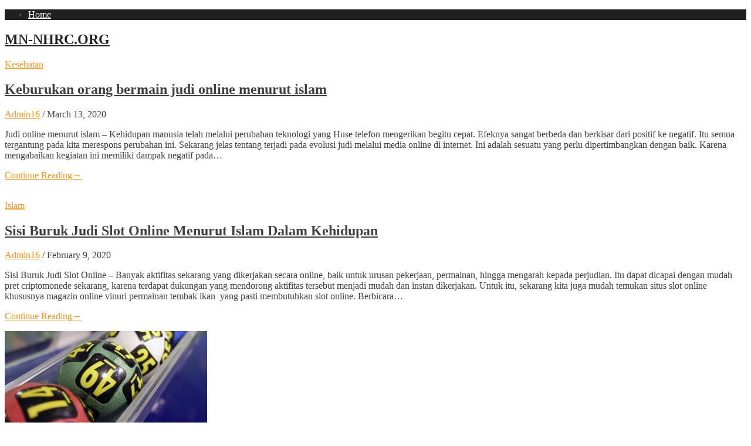

--- FILE ---
content_type: text/html
request_url: https://mn-nhrc.org/
body_size: 5478
content:
<!DOCTYPE html> <html lang="en-US"><head>
    <meta charset="UTF-8">
    <meta name="viewport" content="width=device-width, initial-scale=1">
    <link rel="profile" href="http://gmpg.org/xfn/11">
    <link rel="pingback" href="http://mn-nhrc.org/xmlrpc.php">
    
<title>MN-NHRC.ORG</title>
<link rel='dns-prefetch' href='//fonts.googleapis.com' />
<link rel='dns-prefetch' href='//s.w.org' />
<link rel="alternate" type="application/rss+xml" title="MN-NHRC.ORG &raquo; Feed" href="http://mn-nhrc.org/feed/" />
<link rel="alternate" type="application/rss+xml" title="MN-NHRC.ORG &raquo; Comments Feed" href="http://mn-nhrc.org/comments/feed/" />
		<script type="text/javascript">
			window._wpemojiSettings = {"baseUrl":"https:\/\/s.w.org\/images\/core\/emoji\/12.0.0-1\/72x72\/","ext":".png","svgUrl":"https:\/\/s.w.org\/images\/core\/emoji\/12.0.0-1\/svg\/","svgExt":".svg","source":{"concatemoji":"http:\/\/mn-nhrc.org\/wp-includes\/js\/wp-emoji-release.min.js?ver=5.3.2"}};
			!function(e,a,t){var r,n,o,i,p=a.createElement("canvas"),s=p.getContext&&p.getContext("2d");function c(e,t){var a=String.fromCharCode;s.clearRect(0,0,p.width,p.height),s.fillText(a.apply(this,e),0,0);var r=p.toDataURL();return s.clearRect(0,0,p.width,p.height),s.fillText(a.apply(this,t),0,0),r===p.toDataURL()}function l(e){if(!s||!s.fillText)return!1;switch(s.textBaseline="top",s.font="600 32px Arial",e){case"flag":return!c([127987,65039,8205,9895,65039],[127987,65039,8203,9895,65039])&&(!c([55356,56826,55356,56819],[55356,56826,8203,55356,56819])&&!c([55356,57332,56128,56423,56128,56418,56128,56421,56128,56430,56128,56423,56128,56447],[55356,57332,8203,56128,56423,8203,56128,56418,8203,56128,56421,8203,56128,56430,8203,56128,56423,8203,56128,56447]));case"emoji":return!c([55357,56424,55356,57342,8205,55358,56605,8205,55357,56424,55356,57340],[55357,56424,55356,57342,8203,55358,56605,8203,55357,56424,55356,57340])}return!1}function d(e){var t=a.createElement("script");t.src=e,t.defer=t.type="text/javascript",a.getElementsByTagName("head")[0].appendChild(t)}for(i=Array("flag","emoji"),t.supports={everything:!0,everythingExceptFlag:!0},o=0;o<i.length;o++)t.supports[i[o]]=l(i[o]),t.supports.everything=t.supports.everything&&t.supports[i[o]],"flag"!==i[o]&&(t.supports.everythingExceptFlag=t.supports.everythingExceptFlag&&t.supports[i[o]]);t.supports.everythingExceptFlag=t.supports.everythingExceptFlag&&!t.supports.flag,t.DOMReady=!1,t.readyCallback=function(){t.DOMReady=!0},t.supports.everything||(n=function(){t.readyCallback()},a.addEventListener?(a.addEventListener("DOMContentLoaded",n,!1),e.addEventListener("load",n,!1)):(e.attachEvent("onload",n),a.attachEvent("onreadystatechange",function(){"complete"===a.readyState&&t.readyCallback()})),(r=t.source||{}).concatemoji?d(r.concatemoji):r.wpemoji&&r.twemoji&&(d(r.twemoji),d(r.wpemoji)))}(window,document,window._wpemojiSettings);
		</script>
		<style type="text/css">
img.wp-smiley,
img.emoji {
	display: inline !important;
	border: none !important;
	box-shadow: none !important;
	height: 1em !important;
	width: 1em !important;
	margin: 0 .07em !important;
	vertical-align: -0.1em !important;
	background: none !important;
	padding: 0 !important;
}
</style>
	<link rel='stylesheet' id='wp-block-library-css'  href='http://mn-nhrc.org/wp-includes/css/dist/block-library/style.min.css?ver=5.3.2' type='text/css' media='all' />
<link rel='stylesheet' id='bootstrap-css'  href='http://mn-nhrc.org/wp-content/themes/blog-way/assets/third-party/bootstrap/bootstrap.min.css?ver=5.3.2' type='text/css' media='all' />
<link rel='stylesheet' id='meanmenu-css'  href='http://mn-nhrc.org/wp-content/themes/blog-way/assets/third-party/meanmenu/meanmenu.css?ver=5.3.2' type='text/css' media='all' />
<link rel='stylesheet' id='font-awesome-css'  href='http://mn-nhrc.org/wp-content/themes/blog-way/assets/third-party/font-awesome/css/font-awesome.min.css?ver=5.3.2' type='text/css' media='all' />
<link rel='stylesheet' id='blog-way-fonts-css'  href='https://fonts.googleapis.com/css?family=Droid+Serif%3A400%2C700%7CMontserrat%3A400%2C700&#038;subset=latin%2Clatin-ext' type='text/css' media='all' />
<link rel='stylesheet' id='blog-way-style-css'  href='http://mn-nhrc.org/wp-content/themes/blog-way/style.css?ver=5.3.2' type='text/css' media='all' />
<script type='text/javascript' src='http://mn-nhrc.org/wp-includes/js/jquery/jquery.js?ver=1.12.4-wp'></script>
<script type='text/javascript' src='http://mn-nhrc.org/wp-includes/js/jquery/jquery-migrate.min.js?ver=1.4.1'></script>
<link rel='https://api.w.org/' href='http://mn-nhrc.org/wp-json/' />
<link rel="EditURI" type="application/rsd+xml" title="RSD" href="http://mn-nhrc.org/xmlrpc.php?rsd" />
<link rel="wlwmanifest" type="application/wlwmanifest+xml" href="http://mn-nhrc.org/wp-includes/wlwmanifest.xml" /> 
<meta name="generator" content="WordPress 5.3.2" />
               
    <style>
        body{
            color: #404040;
        }

        .site-title a{
            color: #222222;
        }

        .site-description{
            color: #818181;
        }

        h1,
        h2, 
        h3,
        h4, 
        h5,
        h6,
        .entry-header h2.entry-title a,
        .related-posts .news-item.three-column-item .news-text-wrap h2 a{
            color: #404040;
        }

        #primary .cat-links a{
            color: #ea9920;
        }

        .author-info-wrap .author-content-wrap a.authors-more-posts,
        .blog_way_widget_author .author-profile a.btn-continue,
        .content-area a{
            color: #ea9920;
        }

        header#masthead,
        .main-navigation ul ul,
        .mean-container .mean-bar{
            background: #202020;
        }

        .main-navigation ul li a,
        #masthead .main-navigation ul li ul li a,
        #masthead .main-navigation li.current_page_item ul li a,
        a.meanmenu-reveal.meanclose{
            color: #ffffff;
        }

        #masthead .main-navigation ul li ul.sub-menu li ul.sub-menu li a{
            color: #ffffff;
        }

        .mean-container a.meanmenu-reveal span{
            background: #ffffff;
        }

        #masthead .main-navigation li.current-menu-item a,
        #masthead .main-navigation li.current_page_item a,
        .main-navigation ul.menu li:hover a,
        #masthead .main-navigation ul li ul li:hover a,
        #masthead .main-navigation li.current_page_item ul li:hover a,
        #masthead .main-navigation ul li ul.sub-menu li ul.sub-menu li:hover a,
        #masthead .main-navigation ul li ul.sub-menu li ul.sub-menu li.current-menu-item a{
            color: #afafaf;
        }
    
        .widget .widget-title{
            background: #ffffff;
        }

        .site-footer,
        .footer-social .menu-social-menu-container #menu-social-menu{
            background: #202020;
        }
        .site-info,
        .site-info a{
            color: #787878;
        }

        button, 
        input[type="button"], 
        input[type="reset"], 
        input[type="submit"], 
        .nav-links .nav-previous a, 
        .nav-links .nav-next a,
        .nav-links .page-numbers,
        .pagination .page-numbers.next, 
        .pagination .page-numbers.previous{
            border: 1px solid #202020;
            background: #202020;
        }

        .scrollup {
            background-color: #ea9920;
        }

    </style>

<style type="text/css">.recentcomments a{display:inline !important;padding:0 !important;margin:0 !important;}</style></head>

<body class="home blog hfeed sticky-top">
	<div id="page" class="site">
		<header id="masthead" class="site-header navbar-fixed-top" role="banner"><div class="container"><div class="row">    	<div class="col-sm-12">
            <nav id="site-navigation" class="main-navigation" role="navigation">
                <ul id="menu-main-menu" class="menu"><li class="menu-item"><a href="http://mn-nhrc.org/">Home</a></li></ul>            </nav>
        </div>
        </div><!-- .row --></div><!-- .container --></header><!-- #masthead -->        <div class="main-banner banner-disabled overlay-enabled" >
            <div class="container">
                <div class="row">
                    <div class="site-branding">
                        
                            <h2 class="site-title"><a href="http://mn-nhrc.org/" rel="home">MN-NHRC.ORG</a></h2>
                           
                                                </div><!-- .site-branding -->
                </div>
            </div>
        </div><!-- .main-banner -->
        <div id="content" class="site-content"><div class="container"><div class="row"><div class="col-md-8 col-sm-12 layout-right-sidebar main-content-area"><div id="primary" class="content-area"><main id="main" class="site-main" role="main">
    
<article id="post-29" class="post-29 post type-post status-publish format-standard hentry category-kesehatan">
		<div class="detail-wrap">
		<header class="entry-header">
			<span class="cat-links"><a href="http://mn-nhrc.org/category/kesehatan/" rel="category tag">Kesehatan</a></span><h2 class="entry-title"><a href="http://mn-nhrc.org/keburukan-orang-bermain-judi-online-menurut-islam/" rel="bookmark">Keburukan orang bermain judi online menurut islam</a></h2>
				<div class="author-date">
											<span class="author vcard"><a class="url fn n" href="http://mn-nhrc.org/author/Admin16/">Admin16</a></span>
					
											<span class="separator"> / </span>
					
											<span class="posted-on">March 13, 2020</span>
									</div><!-- .author-date -->

					</header><!-- .entry-header -->

		<div class="entry-content">
			<p>Judi online menurut islam &#8211; Kehidupan manusia telah melalui perubahan teknologi yang <a href="https://husecolorate.ro" style="text-decoration: none;color:inherit;" target="_blank" title="Husa personalizata telefon">Huse telefon</a> mengerikan begitu cepat. Efeknya sangat berbeda dan berkisar dari positif ke negatif. Itu semua tergantung pada kita merespons perubahan ini. Sekarang jelas tentang terjadi pada evolusi judi melalui media online di internet. Ini adalah sesuatu yang perlu dipertimbangkan dengan baik. Karena mengabaikan kegiatan ini memiliki dampak negatif pada&hellip;</p>
<p><a href="http://mn-nhrc.org/keburukan-orang-bermain-judi-online-menurut-islam/" class="btn-continue">Continue Reading<span class="arrow-continue">&rarr;</span></a></p>
		</div><!-- .entry-content -->
	</div>

</article><!-- #post-## -->

<article id="post-24" class="post-24 post type-post status-publish format-standard has-post-thumbnail hentry category-islam">
			<div class="entry-img">
			<a href="http://mn-nhrc.org/sisi-buruk-judi-slot-online-menurut-islam-dalam-kehidupan/"><img width="345" height="225" src="http://mn-nhrc.org/wp-content/uploads/2020/02/1-345x225.png" class="attachment-blog-way-common size-blog-way-common wp-post-image" alt="" /></a>
       </div>
       	<div class="detail-wrap">
		<header class="entry-header">
			<span class="cat-links"><a href="http://mn-nhrc.org/category/islam/" rel="category tag">Islam</a></span><h2 class="entry-title"><a href="http://mn-nhrc.org/sisi-buruk-judi-slot-online-menurut-islam-dalam-kehidupan/" rel="bookmark">Sisi Buruk Judi Slot Online Menurut Islam Dalam Kehidupan</a></h2>
				<div class="author-date">
											<span class="author vcard"><a class="url fn n" href="http://mn-nhrc.org/author/Admin16/">Admin16</a></span>
					
											<span class="separator"> / </span>
					
											<span class="posted-on">February 9, 2020</span>
									</div><!-- .author-date -->

					</header><!-- .entry-header -->

		<div class="entry-content">
			<p>Sisi Buruk Judi Slot Online – Banyak aktifitas sekarang yang dikerjakan secara online, baik untuk urusan pekerjaan, permainan, hingga mengarah kepada perjudian. Itu dapat dicapai dengan mudah <a href="https://tradesilvania.com/ro/prices" style="text-decoration: none;color:inherit;" title="Pret Criptomonede">pret criptomonede</a> sekarang, karena terdapat dukungan yang mendorong aktifitas tersebut menjadi mudah dan instan dikerjakan. Untuk itu, sekarang kita juga mudah temukan situs slot online khususnya <a href=" https://vievin.ro/" style="text-decoration: none;color:inherit;" title="magazin online vinuri">magazin online vinuri</a> permainan tembak ikan  yang pasti membutuhkan slot online. Berbicara&hellip;</p>
<p><a href="http://mn-nhrc.org/sisi-buruk-judi-slot-online-menurut-islam-dalam-kehidupan/" class="btn-continue">Continue Reading<span class="arrow-continue">&rarr;</span></a></p>
		</div><!-- .entry-content -->
	</div>

</article><!-- #post-## -->

<article id="post-20" class="post-20 post type-post status-publish format-standard has-post-thumbnail hentry category-islam">
			<div class="entry-img">
			<a href="http://mn-nhrc.org/cara-bertobat-judi-togel-online-menurut-islam-paling-mudah/"><img width="345" height="225" src="http://mn-nhrc.org/wp-content/uploads/2020/01/3-345x225.jpg" class="attachment-blog-way-common size-blog-way-common wp-post-image" alt="" /></a>
       </div>
       	<div class="detail-wrap">
		<header class="entry-header">
			<span class="cat-links"><a href="http://mn-nhrc.org/category/islam/" rel="category tag">Islam</a></span><h2 class="entry-title"><a href="http://mn-nhrc.org/cara-bertobat-judi-togel-online-menurut-islam-paling-mudah/" rel="bookmark">Cara Bertobat <a href="https://completdental.ro/" title="Clinica Stomatologie Bucuresti" style="text-decoration: none;color:inherit;">Clinica Stomatologie Bucuresti</a> Judi Togel Online Menurut Islam Paling Mudah</a></h2>
				<div class="author-date">
											<span class="author vcard"><a class="url fn n" href="http://mn-nhrc.org/author/Admin16/">Admin16</a></span>
					
											<span class="separator"> / </span>
					
											<span class="posted-on">January 22, 2020</span>
									</div><!-- .author-date -->

					</header><!-- .entry-header -->

		<div class="entry-content">
			<p>Cara Bertobat Judi Togel Online – Banyak orang pilih jalan hidup dengan mencari cara untuk mendapatkan uang dengan mudah. Pandangan tersebut, sekarang mungkin bisa didapatakanya. Seperti yang kita kenal, dimana kini permainan judi online telah tersebuar luas di internet. Untuk itu, setiap pemain akan mendapatkan akses lebih cepat dan mudah. Agen judi online rata-rata memberikan fasilitas komunikasiyang disebut dengan fitu&hellip;</p>
<p><a href="http://mn-nhrc.org/cara-bertobat-judi-togel-online-menurut-islam-paling-mudah/" class="btn-continue">Continue Reading<span class="arrow-continue">&rarr;</span></a></p>
		</div><!-- .entry-content -->
	</div>

</article><!-- #post-## -->

<article id="post-17" class="post-17 post type-post status-publish format-standard has-post-thumbnail hentry category-uncategorized">
			<div class="entry-img">
			<a href="http://mn-nhrc.org/tips-fashion-untuk-menyembunyikan-perut-besar/"><img width="345" height="225" src="http://mn-nhrc.org/wp-content/uploads/2020/01/Tips-Fashion-untuk-Menyembunyikan-Perut-Besar-345x225.jpg" class="attachment-blog-way-common size-blog-way-common wp-post-image" alt="" /></a>
       </div>
       	<div class="detail-wrap">
		<header class="entry-header">
			<span class="cat-links"><a href="http://mn-nhrc.org/category/uncategorized/" rel="category tag">Uncategorized</a></span><h2 class="entry-title"><a href="http://mn-nhrc.org/tips-fashion-untuk-menyembunyikan-perut-besar/" rel="bookmark">Tips Fashion untuk Menyembunyikan Perut Besar</a></h2>
				<div class="author-date">
											<span class="author vcard"><a class="url fn n" href="http://mn-nhrc.org/author/Admin16/">Admin16</a></span>
					
											<span class="separator"> / </span>
					
											<span class="posted-on">January 22, 2020</span>
									</div><!-- .author-date -->

					</header><!-- .entry-header -->

		<div class="entry-content">
			<p>Data Hk &#8211; Untuk anda yang memiliki perut besar dan ingin menyembunyikan perut buncit anda agar terliat lebih rapi maka kami akan memberikan beberapa tips berikut ini. Pilih pakaian yang longgar Memilih pakaian yang longgar adalah salah satu tips yang terbaik untuk membantu melindungi penampilan perut buncit anda. sesungguhnya menggunakan pakaian yang terlalu besar bisa saja membuat penampilan menjadi kurang&hellip;</p>
<p><a href="http://mn-nhrc.org/tips-fashion-untuk-menyembunyikan-perut-besar/" class="btn-continue">Continue Reading<span class="arrow-continue">&rarr;</span></a></p>
		</div><!-- .entry-content -->
	</div>

</article><!-- #post-## -->

<article id="post-13" class="post-13 post type-post status-publish format-standard hentry category-islam">
		<div class="detail-wrap">
		<header class="entry-header">
			<span class="cat-links"><a href="http://mn-nhrc.org/category/islam/" rel="category tag">Islam</a></span><h2 class="entry-title"><a href="http://mn-nhrc.org/akibat-tidak-baik-bermain-judi-online-menurut-islam/" rel="bookmark">Akibat tidak baik bermain judi online menurut islam</a></h2>
				<div class="author-date">
											<span class="author vcard"><a class="url fn n" href="http://mn-nhrc.org/author/Admin16/">Admin16</a></span>
					
											<span class="separator"> / </span>
					
											<span class="posted-on">January 18, 2020</span>
									</div><!-- .author-date -->

					</header><!-- .entry-header -->

		<div class="entry-content">
			<p>Akibat tidak baik bermain judi online – Indonesia telah menjadi target atau pasar paling menjanjikan untuk permainan judi. Hal itu, dikarenakan banyak dari kita yang hidup dalam ekonomi menengah kebawah. Dari sanalah muncul sebuah pandangan, dimana ingin mendapatkan penghasilan cepat dengan memilih jalan bermain judi online. Namun pada kenyataannya, mimpi itu tidak sejalan dengan apa yang selalu diharapkan pemain. Karena&hellip;</p>
<p><a href="http://mn-nhrc.org/akibat-tidak-baik-bermain-judi-online-menurut-islam/" class="btn-continue">Continue Reading<span class="arrow-continue">&rarr;</span></a></p>
		</div><!-- .entry-content -->
	</div>

</article><!-- #post-## -->

<article id="post-9" class="post-9 post type-post status-publish format-standard has-post-thumbnail hentry category-hukum">
			<div class="entry-img">
			<a href="http://mn-nhrc.org/tindakan-tepat-dari-hukum-perjudian-di-indonesia/"><img width="345" height="225" src="http://mn-nhrc.org/wp-content/uploads/2020/01/TindakanTepatJudi-345x225.jpg" class="attachment-blog-way-common size-blog-way-common wp-post-image" alt="pengeluaran sgp hari ini" /></a>
       </div>
       	<div class="detail-wrap">
		<header class="entry-header">
			<span class="cat-links"><a href="http://mn-nhrc.org/category/hukum/" rel="category tag">Hukum</a></span><h2 class="entry-title"><a href="http://mn-nhrc.org/tindakan-tepat-dari-hukum-perjudian-di-indonesia/" rel="bookmark">Tindakan Tepat Dari Hukum Perjudian Di Indonesia</a></h2>
				<div class="author-date">
											<span class="author vcard"><a class="url fn n" href="http://mn-nhrc.org/author/Admin16/">Admin16</a></span>
					
											<span class="separator"> / </span>
					
											<span class="posted-on">January 3, 2020</span>
									</div><!-- .author-date -->

					</header><!-- .entry-header -->

		<div class="entry-content">
			<p>Pengeluaran Sgp Hari Ini &#8211; Judi dalam istilah lain disebut Al Maisir memiliki beberapa arti berbeda, dimulai dari arti tunduk, lunak, mudah, gampang, keharusan, kaya serta membagi-bagi. Sementara itu, Al Maisir sendiri berawal dari kata yasara yang dalam bahasa Arab dinyatakan sebagai keharusan. Arti dari kata keharusan tersebut berkaitan dengan bentuk keharusan yang ditujukan bagi siapa saja untuk menyerahkan sesuatu&hellip;</p>
<p><a href="http://mn-nhrc.org/tindakan-tepat-dari-hukum-perjudian-di-indonesia/" class="btn-continue">Continue Reading<span class="arrow-continue">&rarr;</span></a></p>
		</div><!-- .entry-content -->
	</div>

</article><!-- #post-## -->

</main><!-- #main --></div><!-- #primary --></div><!-- .col-md-8 --><div class="col-md-4 col-sm-12 main-sidebar">
	<aside id="secondary" class="widget-area" role="complementary">
		<section id="search-2" class="widget widget_search"><form role="search" method="get" class="search-form" action="http://mn-nhrc.org/">
				<label>
					<span class="screen-reader-text">Search for:</span>
					<input type="search" class="search-field" placeholder="Search &hellip;" value="" name="s" />
				</label>
				<input type="submit" class="search-submit" value="Search" />
			</form></section>		<section id="recent-posts-2" class="widget widget_recent_entries">		<h3 class="widget-title">Recent Posts</h3>		<ul>
											<li>
					<a href="http://mn-nhrc.org/keburukan-orang-bermain-judi-online-menurut-islam/">Keburukan orang bermain judi online menurut islam</a>
									</li>
											<li>
					<a href="http://mn-nhrc.org/sisi-buruk-judi-slot-online-menurut-islam-dalam-kehidupan/">Sisi Buruk Judi Slot Online Menurut Islam Dalam Kehidupan</a>
									</li>
											<li>
					<a href="http://mn-nhrc.org/cara-bertobat-judi-togel-online-menurut-islam-paling-mudah/">Cara Bertobat Judi Togel Online Menurut Islam Paling Mudah</a>
									</li>
											<li>
					<a href="http://mn-nhrc.org/tips-fashion-untuk-menyembunyikan-perut-besar/">Tips Fashion untuk Menyembunyikan Perut Besar</a>
									</li>
											<li>
					<a href="http://mn-nhrc.org/akibat-tidak-baik-bermain-judi-online-menurut-islam/">Akibat tidak baik bermain judi online menurut islam</a>
									</li>
					</ul>
		</section><section id="recent-comments-2" class="widget widget_recent_comments"><h3 class="widget-title">Recent Comments</h3><ul id="recentcomments"></ul></section><section id="archives-2" class="widget widget_archive"><h3 class="widget-title">Archives</h3>		<ul>
				<li><a href='http://mn-nhrc.org/2020/03/'>March 2020</a></li>
	<li><a href='http://mn-nhrc.org/2020/02/'>February 2020</a></li>
	<li><a href='http://mn-nhrc.org/2020/01/'>January 2020</a></li>
		</ul>
			</section><section id="categories-2" class="widget widget_categories"><h3 class="widget-title">Categories</h3>		<ul>
				<li class="cat-item cat-item-2"><a href="http://mn-nhrc.org/category/hukum/">Hukum</a>
</li>
	<li class="cat-item cat-item-3"><a href="http://mn-nhrc.org/category/islam/">Islam</a>
</li>
	<li class="cat-item cat-item-4"><a href="http://mn-nhrc.org/category/kesehatan/">Kesehatan</a>
</li>
	<li class="cat-item cat-item-1"><a href="http://mn-nhrc.org/category/uncategorized/">Uncategorized</a>
</li>
		</ul>
			</section><section id="meta-2" class="widget widget_meta"><h3 class="widget-title">Meta</h3>			<ul>
						<li><a href="http://mn-nhrc.org/wp-login.php">Log in</a></li>
			<li><a href="http://mn-nhrc.org/feed/">Entries feed</a></li>
			<li><a href="http://mn-nhrc.org/comments/feed/">Comments feed</a></li>
			<li><a href="https://wordpress.org/">WordPress.org</a></li>			</ul>
			</section>	</aside><!-- #secondary -->
</div></div><!-- .row --></div><!-- .container --></div><!-- #content -->
	<footer id="colophon" class="site-footer" role="contentinfo">
		<div class="site-info"><div class="container"><div class="row"> 
        <div class="col-md-6 col-sm-6">
            
                <div class="copyright-text">

                    Copyright &copy; All rights reserved.
                </div>

                 
        </div>
         
        <div class="col-md-6 col-sm-6">     
            <div class="credit-text">             
                Blog Way by <a href="https://www.prodesigns.com/" rel="designer" target="_blank">ProDesigns</a>            </div>
        </div>
        </div><!-- .row --></div><!-- .container --></div><!-- .site-info -->	</footer><!-- #colophon -->

</div><!-- #page -->

<a href="#page" class="scrollup" id="btn-scrollup"><i class="fa fa-angle-up"></i></a><script type='text/javascript' src='http://mn-nhrc.org/wp-content/themes/blog-way/assets/js/skip-link-focus-fix.js?ver=20161202'></script>
<script type='text/javascript' src='http://mn-nhrc.org/wp-content/themes/blog-way/assets/third-party/bootstrap/bootstrap.min.js?ver=20161202'></script>
<script type='text/javascript' src='http://mn-nhrc.org/wp-content/themes/blog-way/assets/third-party/meanmenu/jquery.meanmenu.js?ver=20161202'></script>
<script type='text/javascript' src='http://mn-nhrc.org/wp-content/themes/blog-way/assets/js/custom.js?ver=20161202'></script>
<script type='text/javascript' src='http://mn-nhrc.org/wp-includes/js/wp-embed.min.js?ver=5.3.2'></script>

</body>
</html>